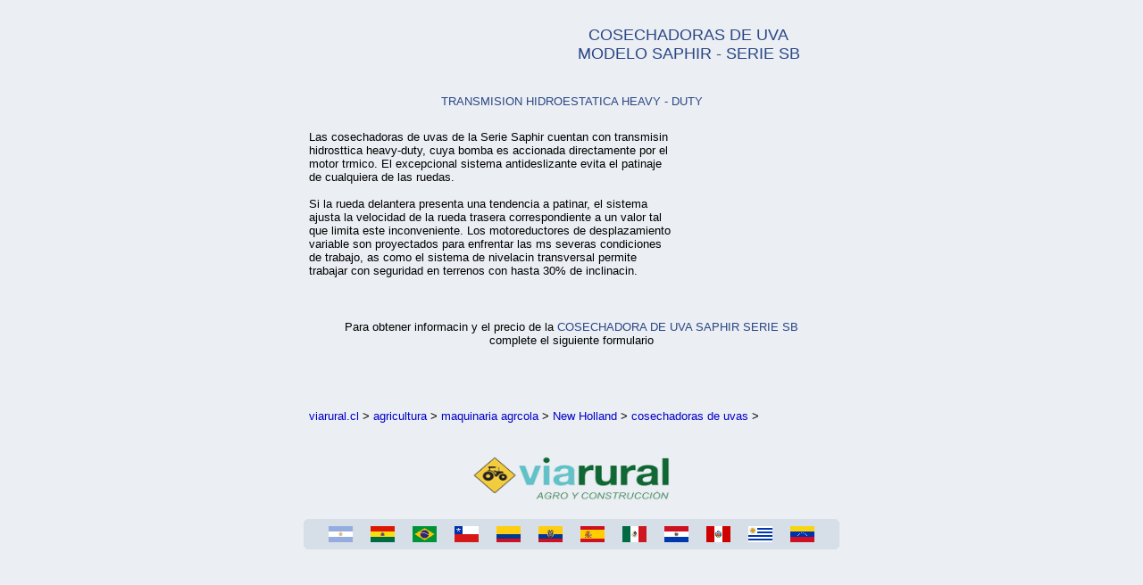

--- FILE ---
content_type: text/html; charset=utf-8
request_url: https://viarural.cl/agricultura/maquinaria-agricola/new-holland/cosechadoras-de-uva/cosechadora-de-uvas-saphir-03.htm
body_size: 2054
content:
<!DOCTYPE html>
<html>
<head>
  <meta http-equiv="Content-Language" content="es-ar">
  <meta name="keywords" content="COSECHADORAS - TRACTORES - NEW HOLLAND - COSECHADORAS DE UVA - MODELO SAPHIR - SERIE SB - TRANSMISION - MAQUINARIA AGRICOLA - MAQUINAS FORRAJERAS - HENO Y FORRAJE - ROTOENFARDADORAS - ENFARDADORAS - SEGADORAS - SEGADORAS ACONDICIONADORAS - IMPLEMENTOS AGRICOLAS - NEWHOLLAND - NEWHOLAND - NEW HOLAND - AGRICULTURA">
  <meta name="description" content="COSECHADORAS - TRACTORES - NEW HOLLAND - COSECHADORAS DE UVA - MODELO SAPHIR - SERIE SB - TRANSMISION - MAQUINARIA AGRICOLA - MAQUINAS FORRAJERAS - HENO Y FORRAJE - ROTOENFARDADORAS - ENFARDADORAS - SEGADORAS - SEGADORAS ACONDICIONADORAS - IMPLEMENTOS AGRICOLAS - NEWHOLLAND - NEWHOLAND - NEW HOLAND - AGRICULTURA">
  <meta name="ProgId" content="FrontPage.Editor.Document">
  <meta http-equiv="content-type" content="text/html; charset=utf-8">
  <title>COSECHADORAS - TRACTORES - NEW HOLLAND - COSECHADORAS DE UVA - MODELO SAPHIR - SERIE SB - TRANSMISION</title>
  <style type="text/css">
  body
  {
  font-family: Arial; 
  font-size: 10pt;
  background-color: #EBEEF3;
  margin-top: 0px;
  } 
  a:link { color: #0000C8;}
  a:visited { color: #0000C8; }
  a:active  { color: #C0C0C0; }
  a:link, a:visited { text-decoration: none }
  a:hover{color: rgb(65,65,255)}
  td, tr, th
  {
  font-size: 10pt;
  }
  </style>
</head>
<body link="#0000C8" vlink="#0000C8" alink="#C0C0C0" bgcolor="#EBEEF3" topmargin="0">
  <div align="center">
    <center>
      <table border="0" cellpadding="6" style="border-collapse: collapse" bordercolor="#111111" width="600" id="AutoNumber1" height="100">
        <tr>
          <td align="center" width="250">
            <a style="text-decoration: none" href="../default.htm"></a>
          </td>
          <td align="center">
            <a style="text-decoration: none" title="COSECHADORAS DE UVA - NEW HOLLAND - MAQUINARIA AGRICOLA" href="default.htm"><font color="#294684" face="Arial" size="4"><font color="#294684">COSECHADORAS DE UVA</font></font></a><font face="Arial" color="#294684"><br>
            <a style="text-decoration: none" title="COSECHADORAS DE UVA - MODELO SAPHIR - SERIE SB - NEW HOLLAND - MAQUINARIA AGRICOLA" href="cosechadora-de-uvas-saphir.htm"><font color="#294684" size="4"><font color="#294684">MODELO SAPHIR - SERIE SB</font></font></a></font>
          </td>
        </tr>
      </table>
    </center>
  </div>
  <div align="center">
    <center>
      <table border="0" cellpadding="6" cellspacing="0" style="border-collapse: collapse" bordercolor="#111111" width="600" id="table1">
        <tr>
          <td align="center">
            <a style="text-decoration: none" title="COSECHADORAS DE UVA - MODELO SAPHIR - SERIE SB - TRANSMISION - NEW HOLLAND - MAQUINARIA AGRICOLA" href="cosechadora-de-uvas-saphir.htm"><font face="Arial" size="2" color="#294684"><font color="#294684">TRANSMISION HIDROESTATICA HEAVY - DUTY</font></font></a>
          </td>
        </tr>
      </table>
    </center>
  </div>
  <div align="center">
    <center>
      <table border="0" cellpadding="6" cellspacing="0" width="600" id="AutoNumber4" height="1">
        <tr>
          <td height="1" align="center" width="411">
            <p align="left"><font size="2" face="Arial">Las cosechadoras de uvas de la Serie Saphir cuentan con transmisin hidrosttica heavy-duty, cuya bomba es accionada directamente por el motor trmico. El excepcional sistema antideslizante evita el patinaje de cualquiera de las ruedas.<br>
            <br>
            Si la rueda delantera presenta una tendencia a patinar, el sistema ajusta la velocidad de la rueda trasera correspondiente a un valor tal que limita este inconveniente. Los motoreductores de desplazamiento variable son proyectados para enfrentar las ms severas condiciones de trabajo, as como el sistema de nivelacin transversal permite trabajar con seguridad en terrenos con hasta 30% de inclinacin.</font></p>
          </td>
          <td height="1" align="center" width="171">
            <a style="text-decoration: none" href="cosechadora-de-uvas-saphir.htm"><font face="Arial" size="2"></font></a>
          </td>
        </tr>
      </table>
    </center>
  </div>
  <div align="center">
    <center>
      <table height="55" cellspacing="0" cellpadding="0" width="600" border="0">
        <tr>
          <td height="32">
            <p align="center"><font face="Arial" size="2"><br>
            Para obtener informacin y el precio de la <a style="text-decoration: none" title="COSECHADORAS DE UVA - MODELO SAPHIR - SERIE SB - NEW HOLLAND - MAQUINARIA AGRICOLA" href="cosechadora-de-uvas-saphir.htm"><font color="#294684">COSECHADORA DE UVA SAPHIR SERIE SB</font></a><br>
            complete el siguiente formulario<br>
            </font></p>
          </td>
        </tr>
        <tr>
          <td height="37">
            
          </td>
        </tr>
      </table>
    </center>
  </div>
  <div align="center">
    <center>
      <table border="0" cellpadding="6" cellspacing="0" width="600" id="AutoNumber1" height="42">
        <tr>
          <td height="42"><font face="Arial" size="2"><a style="text-decoration: none" target="_top" title="via rural chile" href="/">viarural.cl</a> > <a style="text-decoration: none" title="agricultura y agroindustria chile" href="/agricultura/default.htm">agricultura</a> > <a href="../../default.htm" style="text-decoration: none">maquinaria agrcola</a> > <a href="../default.htm" style="text-decoration: none">New Holland</a> > <a style="text-decoration: none" href="default.htm">cosechadoras de uvas</a> ></font></td>
        </tr>
      </table>
    </center>
  </div>
  <p align="center"><a style="text-decoration: none" href="../default.htm"></a></p>
  <p align="center"><a style="text-decoration: none" href="/" target="_top"><img border="0" src="/logo-via-rural.gif" width="230" height="58" alt="COSECHADORAS - TRACTORES - MAQUINARIA AGRICOLA - VIA RURAL"></a></p>
  <p align="center"><a href="/servicios/exposiciones/ag-connect/default.htm"></a></p>
<map name="bandeiras" id="bandeiras">
    <area target="_top" alt="Agricultura y Ganaderia Argentina" coords="27, 7, 55, 26" shape="rect" href="http://www.viarural.com.ar">
    <area target="_top" alt="Agricultura y Ganaderia Bolivia" coords="74, 7, 102, 26" shape="rect" href="">
    <area target="_top" alt="Agricultura e Pecuaria do Brasil" coords="121, 7, 149, 26" shape="rect" href="">
    <area target="_top" alt="Agricultura y Ganaderia Chile" coords="168, 7, 196, 26" shape="rect" href="/">
    <area target="_top" alt="Agricultura y Ganaderia Colombia" coords="215, 7, 243, 26" shape="rect" href="">
    <area target="_top" alt="Agricultura y Ganaderia Ecuador" coords="263, 7, 290, 26" shape="rect" href="">
    <area target="_top" alt="Agricultura y Ganaderia Espana" coords="310, 7, 337, 26" shape="rect" href="http://www.viarural.com.es">
    <area target="_top" alt="Agricultura y Ganaderia Mexico" coords="356, 7, 384, 26" shape="rect" href="http://www.viarural.com.mx">
    <area target="_top" alt="Agricultura y Ganaderia Paraguay" coords="403, 7, 431, 26" shape="rect" href="">
    <area target="_top" alt="Agricultura y Ganaderia Peru" coords="450, 7, 478, 26" shape="rect" href="http://www.viarural.com.pe">
    <area target="_top" alt="Agricultura y Ganaderia Uruguay" coords="498, 7, 525, 26" shape="rect" href="">
    <area target="_top" alt="Agricultura y Ganaderia Venezuela" coords="544, 7, 572, 26" shape="rect" href="">
  </map>
  <p align="center"><img border="0" src="/viarural.com.ar/bandeiras.gif" usemap="#bandeiras" width="600" height="34"></p>
<script defer src="https://static.cloudflareinsights.com/beacon.min.js/vcd15cbe7772f49c399c6a5babf22c1241717689176015" integrity="sha512-ZpsOmlRQV6y907TI0dKBHq9Md29nnaEIPlkf84rnaERnq6zvWvPUqr2ft8M1aS28oN72PdrCzSjY4U6VaAw1EQ==" data-cf-beacon='{"version":"2024.11.0","token":"df3fd616ab064ed18cc6c235366b7a7c","r":1,"server_timing":{"name":{"cfCacheStatus":true,"cfEdge":true,"cfExtPri":true,"cfL4":true,"cfOrigin":true,"cfSpeedBrain":true},"location_startswith":null}}' crossorigin="anonymous"></script>
</body>
</html>


